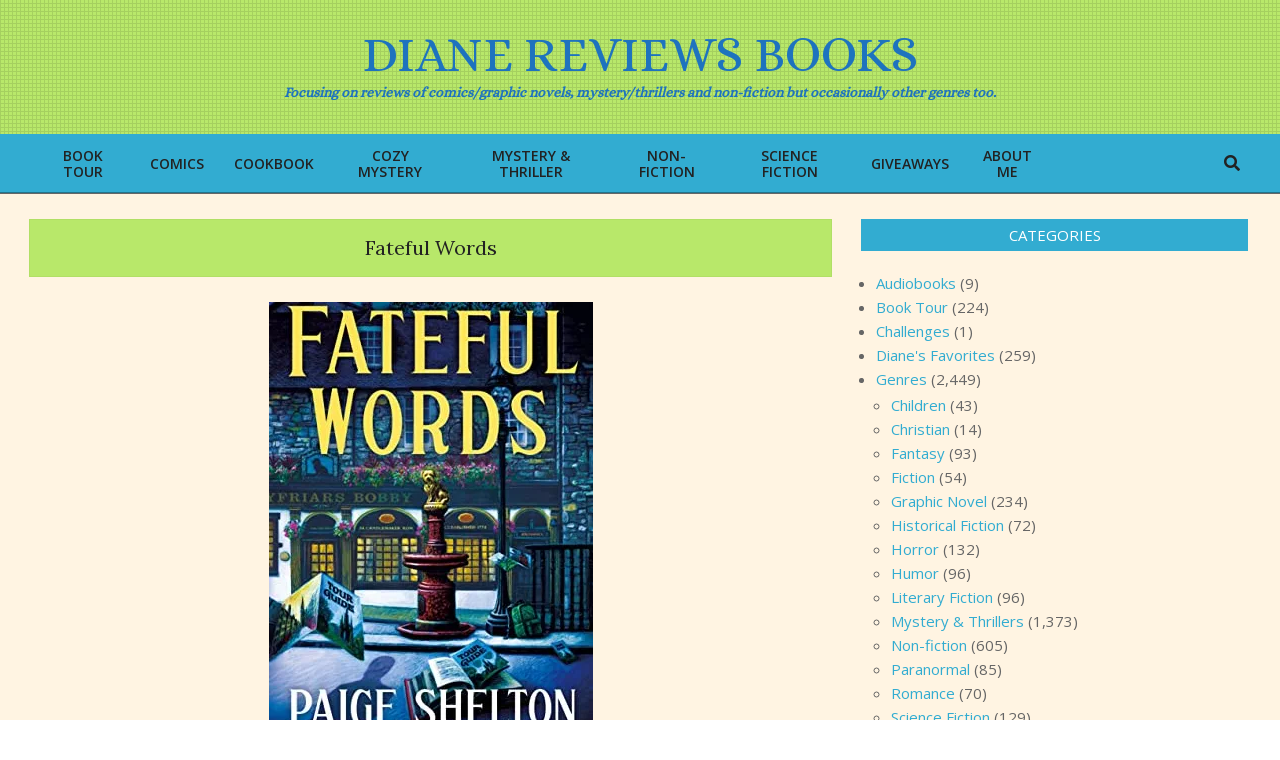

--- FILE ---
content_type: text/html; charset=UTF-8
request_url: https://dianereviewsbooks.com/fateful-words
body_size: 24883
content:
<!DOCTYPE html>
<html lang="en-US">

<head>
<meta charset="UTF-8" />
<link href="https://dianereviewsbooks.com/wp-content/plugins/shariff-sharing/dep/shariff.complete.css" rel="stylesheet">
<meta name='robots' content='index, follow, max-image-preview:large, max-snippet:-1, max-video-preview:-1' />
<meta name="viewport" content="width=device-width, initial-scale=1" />
<meta name="generator" content="Unos Premium 2.11.2" />

	<!-- This site is optimized with the Yoast SEO plugin v26.8 - https://yoast.com/product/yoast-seo-wordpress/ -->
	<title>Fateful Words - Diane Reviews Books</title>
	<link rel="canonical" href="http://dianereviewsbooks.com/fateful-words" />
	<meta property="og:locale" content="en_US" />
	<meta property="og:type" content="article" />
	<meta property="og:title" content="Fateful Words - Diane Reviews Books" />
	<meta property="og:description" content="In Fateful Words, Delaney is a Kansas expat working in an Edinburgh bookstore when her boss mysteriously disappears right before hosting his annual tour of the area. Despite her ex-pat status, Delaney steps in as head of the small global tour group. The tour relates books including The Prime ofContinue Reading" />
	<meta property="og:url" content="http://dianereviewsbooks.com/fateful-words" />
	<meta property="og:site_name" content="Diane Reviews Books" />
	<meta property="article:publisher" content="http://www.facebook.com/DianeReviewsBooks" />
	<meta property="article:published_time" content="2023-04-06T16:00:36+00:00" />
	<meta property="og:image" content="https://i0.wp.com/dianereviewsbooks.com/wp-content/uploads/2023/03/Fateful-Words.jpg?fit=324%2C500" />
	<meta property="og:image:width" content="324" />
	<meta property="og:image:height" content="500" />
	<meta property="og:image:type" content="image/jpeg" />
	<meta name="author" content="diane92345" />
	<meta name="twitter:card" content="summary_large_image" />
	<meta name="twitter:creator" content="@dianereviewsbks" />
	<meta name="twitter:site" content="@dianereviewsbks" />
	<meta name="twitter:label1" content="Written by" />
	<meta name="twitter:data1" content="diane92345" />
	<meta name="twitter:label2" content="Est. reading time" />
	<meta name="twitter:data2" content="1 minute" />
	<script type="application/ld+json" class="yoast-schema-graph">{"@context":"https://schema.org","@graph":[{"@type":"Article","@id":"http://dianereviewsbooks.com/fateful-words#article","isPartOf":{"@id":"http://dianereviewsbooks.com/fateful-words"},"author":{"name":"diane92345","@id":"https://dianereviewsbooks.com/#/schema/person/2b78ac697219746ff6b96409c8d0df49"},"headline":"Fateful Words","datePublished":"2023-04-06T16:00:36+00:00","mainEntityOfPage":{"@id":"http://dianereviewsbooks.com/fateful-words"},"wordCount":193,"commentCount":0,"publisher":{"@id":"https://dianereviewsbooks.com/#organization"},"image":{"@id":"http://dianereviewsbooks.com/fateful-words#primaryimage"},"thumbnailUrl":"https://i0.wp.com/dianereviewsbooks.com/wp-content/uploads/2023/03/Fateful-Words.jpg?fit=324%2C500&ssl=1","keywords":["Apr 4 2023","cozy mystery"],"articleSection":["Mystery &amp; Thrillers","New Books"],"inLanguage":"en-US","potentialAction":[{"@type":"CommentAction","name":"Comment","target":["http://dianereviewsbooks.com/fateful-words#respond"]}]},{"@type":"WebPage","@id":"http://dianereviewsbooks.com/fateful-words","url":"http://dianereviewsbooks.com/fateful-words","name":"Fateful Words - Diane Reviews Books","isPartOf":{"@id":"https://dianereviewsbooks.com/#website"},"primaryImageOfPage":{"@id":"http://dianereviewsbooks.com/fateful-words#primaryimage"},"image":{"@id":"http://dianereviewsbooks.com/fateful-words#primaryimage"},"thumbnailUrl":"https://i0.wp.com/dianereviewsbooks.com/wp-content/uploads/2023/03/Fateful-Words.jpg?fit=324%2C500&ssl=1","datePublished":"2023-04-06T16:00:36+00:00","breadcrumb":{"@id":"http://dianereviewsbooks.com/fateful-words#breadcrumb"},"inLanguage":"en-US","potentialAction":[{"@type":"ReadAction","target":["http://dianereviewsbooks.com/fateful-words"]}]},{"@type":"ImageObject","inLanguage":"en-US","@id":"http://dianereviewsbooks.com/fateful-words#primaryimage","url":"https://i0.wp.com/dianereviewsbooks.com/wp-content/uploads/2023/03/Fateful-Words.jpg?fit=324%2C500&ssl=1","contentUrl":"https://i0.wp.com/dianereviewsbooks.com/wp-content/uploads/2023/03/Fateful-Words.jpg?fit=324%2C500&ssl=1","width":324,"height":500,"caption":"Fateful Words"},{"@type":"BreadcrumbList","@id":"http://dianereviewsbooks.com/fateful-words#breadcrumb","itemListElement":[{"@type":"ListItem","position":1,"name":"Home","item":"https://dianereviewsbooks.com/"},{"@type":"ListItem","position":2,"name":"Fateful Words"}]},{"@type":"WebSite","@id":"https://dianereviewsbooks.com/#website","url":"https://dianereviewsbooks.com/","name":"Diane Reviews Books","description":"Focusing on reviews of comics/graphic novels, mystery/thrillers and non-fiction but occasionally other genres too.","publisher":{"@id":"https://dianereviewsbooks.com/#organization"},"potentialAction":[{"@type":"SearchAction","target":{"@type":"EntryPoint","urlTemplate":"https://dianereviewsbooks.com/?s={search_term_string}"},"query-input":{"@type":"PropertyValueSpecification","valueRequired":true,"valueName":"search_term_string"}}],"inLanguage":"en-US"},{"@type":"Organization","@id":"https://dianereviewsbooks.com/#organization","name":"Diane Reviews Books","url":"https://dianereviewsbooks.com/","logo":{"@type":"ImageObject","inLanguage":"en-US","@id":"https://dianereviewsbooks.com/#/schema/logo/image/","url":"https://i0.wp.com/dianereviewsbooks.com/wp-content/uploads/2017/08/books-logo.png?fit=1250%2C948&ssl=1","contentUrl":"https://i0.wp.com/dianereviewsbooks.com/wp-content/uploads/2017/08/books-logo.png?fit=1250%2C948&ssl=1","width":1250,"height":948,"caption":"Diane Reviews Books"},"image":{"@id":"https://dianereviewsbooks.com/#/schema/logo/image/"},"sameAs":["http://www.facebook.com/DianeReviewsBooks","https://x.com/dianereviewsbks"]},{"@type":"Person","@id":"https://dianereviewsbooks.com/#/schema/person/2b78ac697219746ff6b96409c8d0df49","name":"diane92345","image":{"@type":"ImageObject","inLanguage":"en-US","@id":"https://dianereviewsbooks.com/#/schema/person/image/","url":"https://secure.gravatar.com/avatar/ecf33295e498f7ff9b6247782f8385cae9c11faf8a9d3ad10020ca5695849a99?s=96&d=mm&r=pg","contentUrl":"https://secure.gravatar.com/avatar/ecf33295e498f7ff9b6247782f8385cae9c11faf8a9d3ad10020ca5695849a99?s=96&d=mm&r=pg","caption":"diane92345"}},{"@context":"https://schema.org/","@type":"Book","name":"Fateful Words","description":"","image":{"@type":"ImageObject","url":"https://dianereviewsbooks.com/wp-content/uploads/2023/03/Fateful-Words.jpg","width":324,"height":500},"Review":{"@type":"Review","name":"Fateful Words","reviewBody":"","author":{"@type":"Person","name":"diane92345"},"datePublished":"2023-04-06T09:00:36-07:00","dateModified":"2023-03-30T13:20:12-07:00","reviewRating":{"@type":"Rating","ratingValue":"4","bestRating":5,"worstRating":1},"publisher":{"@type":"Organization","name":"Diane Reviews Books","logo":{"@type":"ImageObject","url":"","width":0,"height":0}}},"aggregateRating":{"@type":"AggregateRating","ratingValue":"4","ratingCount":1,"bestRating":5,"worstRating":1},"bookEdition":"","bookFormat":"","isbn":"","numberOfPages":""}]}</script>
	<!-- / Yoast SEO plugin. -->


<link rel='dns-prefetch' href='//stats.wp.com' />
<link rel='dns-prefetch' href='//fonts.googleapis.com' />
<link rel='dns-prefetch' href='//widgets.wp.com' />
<link rel='dns-prefetch' href='//s0.wp.com' />
<link rel='dns-prefetch' href='//0.gravatar.com' />
<link rel='dns-prefetch' href='//1.gravatar.com' />
<link rel='dns-prefetch' href='//2.gravatar.com' />
<link rel='dns-prefetch' href='//www.googletagmanager.com' />
<link rel='preconnect' href='//i0.wp.com' />
<link rel='preconnect' href='//c0.wp.com' />
<link rel="alternate" type="application/rss+xml" title="Diane Reviews Books &raquo; Feed" href="https://dianereviewsbooks.com/feed" />
<link rel="alternate" type="application/rss+xml" title="Diane Reviews Books &raquo; Comments Feed" href="https://dianereviewsbooks.com/comments/feed" />
<link rel="alternate" type="application/rss+xml" title="Diane Reviews Books &raquo; Fateful Words Comments Feed" href="https://dianereviewsbooks.com/fateful-words/feed" />
<link rel="pingback" href="https://dianereviewsbooks.com/xmlrpc.php" />
<link rel="alternate" title="oEmbed (JSON)" type="application/json+oembed" href="https://dianereviewsbooks.com/wp-json/oembed/1.0/embed?url=https%3A%2F%2Fdianereviewsbooks.com%2Ffateful-words" />
<link rel="alternate" title="oEmbed (XML)" type="text/xml+oembed" href="https://dianereviewsbooks.com/wp-json/oembed/1.0/embed?url=https%3A%2F%2Fdianereviewsbooks.com%2Ffateful-words&#038;format=xml" />
<link rel="preload" href="https://dianereviewsbooks.com/wp-content/themes/unos-premium/library/fonticons/webfonts/fa-solid-900.woff2" as="font" crossorigin="anonymous">
<link rel="preload" href="https://dianereviewsbooks.com/wp-content/themes/unos-premium/library/fonticons/webfonts/fa-regular-400.woff2" as="font" crossorigin="anonymous">
<link rel="preload" href="https://dianereviewsbooks.com/wp-content/themes/unos-premium/library/fonticons/webfonts/fa-brands-400.woff2" as="font" crossorigin="anonymous">
		<!-- This site uses the Google Analytics by MonsterInsights plugin v9.11.1 - Using Analytics tracking - https://www.monsterinsights.com/ -->
							<script src="//www.googletagmanager.com/gtag/js?id=G-75KT29ERBY"  data-cfasync="false" data-wpfc-render="false" async></script>
			<script data-cfasync="false" data-wpfc-render="false">
				var mi_version = '9.11.1';
				var mi_track_user = true;
				var mi_no_track_reason = '';
								var MonsterInsightsDefaultLocations = {"page_location":"https:\/\/dianereviewsbooks.com\/fateful-words\/"};
								if ( typeof MonsterInsightsPrivacyGuardFilter === 'function' ) {
					var MonsterInsightsLocations = (typeof MonsterInsightsExcludeQuery === 'object') ? MonsterInsightsPrivacyGuardFilter( MonsterInsightsExcludeQuery ) : MonsterInsightsPrivacyGuardFilter( MonsterInsightsDefaultLocations );
				} else {
					var MonsterInsightsLocations = (typeof MonsterInsightsExcludeQuery === 'object') ? MonsterInsightsExcludeQuery : MonsterInsightsDefaultLocations;
				}

								var disableStrs = [
										'ga-disable-G-75KT29ERBY',
									];

				/* Function to detect opted out users */
				function __gtagTrackerIsOptedOut() {
					for (var index = 0; index < disableStrs.length; index++) {
						if (document.cookie.indexOf(disableStrs[index] + '=true') > -1) {
							return true;
						}
					}

					return false;
				}

				/* Disable tracking if the opt-out cookie exists. */
				if (__gtagTrackerIsOptedOut()) {
					for (var index = 0; index < disableStrs.length; index++) {
						window[disableStrs[index]] = true;
					}
				}

				/* Opt-out function */
				function __gtagTrackerOptout() {
					for (var index = 0; index < disableStrs.length; index++) {
						document.cookie = disableStrs[index] + '=true; expires=Thu, 31 Dec 2099 23:59:59 UTC; path=/';
						window[disableStrs[index]] = true;
					}
				}

				if ('undefined' === typeof gaOptout) {
					function gaOptout() {
						__gtagTrackerOptout();
					}
				}
								window.dataLayer = window.dataLayer || [];

				window.MonsterInsightsDualTracker = {
					helpers: {},
					trackers: {},
				};
				if (mi_track_user) {
					function __gtagDataLayer() {
						dataLayer.push(arguments);
					}

					function __gtagTracker(type, name, parameters) {
						if (!parameters) {
							parameters = {};
						}

						if (parameters.send_to) {
							__gtagDataLayer.apply(null, arguments);
							return;
						}

						if (type === 'event') {
														parameters.send_to = monsterinsights_frontend.v4_id;
							var hookName = name;
							if (typeof parameters['event_category'] !== 'undefined') {
								hookName = parameters['event_category'] + ':' + name;
							}

							if (typeof MonsterInsightsDualTracker.trackers[hookName] !== 'undefined') {
								MonsterInsightsDualTracker.trackers[hookName](parameters);
							} else {
								__gtagDataLayer('event', name, parameters);
							}
							
						} else {
							__gtagDataLayer.apply(null, arguments);
						}
					}

					__gtagTracker('js', new Date());
					__gtagTracker('set', {
						'developer_id.dZGIzZG': true,
											});
					if ( MonsterInsightsLocations.page_location ) {
						__gtagTracker('set', MonsterInsightsLocations);
					}
										__gtagTracker('config', 'G-75KT29ERBY', {"forceSSL":"true"} );
										window.gtag = __gtagTracker;										(function () {
						/* https://developers.google.com/analytics/devguides/collection/analyticsjs/ */
						/* ga and __gaTracker compatibility shim. */
						var noopfn = function () {
							return null;
						};
						var newtracker = function () {
							return new Tracker();
						};
						var Tracker = function () {
							return null;
						};
						var p = Tracker.prototype;
						p.get = noopfn;
						p.set = noopfn;
						p.send = function () {
							var args = Array.prototype.slice.call(arguments);
							args.unshift('send');
							__gaTracker.apply(null, args);
						};
						var __gaTracker = function () {
							var len = arguments.length;
							if (len === 0) {
								return;
							}
							var f = arguments[len - 1];
							if (typeof f !== 'object' || f === null || typeof f.hitCallback !== 'function') {
								if ('send' === arguments[0]) {
									var hitConverted, hitObject = false, action;
									if ('event' === arguments[1]) {
										if ('undefined' !== typeof arguments[3]) {
											hitObject = {
												'eventAction': arguments[3],
												'eventCategory': arguments[2],
												'eventLabel': arguments[4],
												'value': arguments[5] ? arguments[5] : 1,
											}
										}
									}
									if ('pageview' === arguments[1]) {
										if ('undefined' !== typeof arguments[2]) {
											hitObject = {
												'eventAction': 'page_view',
												'page_path': arguments[2],
											}
										}
									}
									if (typeof arguments[2] === 'object') {
										hitObject = arguments[2];
									}
									if (typeof arguments[5] === 'object') {
										Object.assign(hitObject, arguments[5]);
									}
									if ('undefined' !== typeof arguments[1].hitType) {
										hitObject = arguments[1];
										if ('pageview' === hitObject.hitType) {
											hitObject.eventAction = 'page_view';
										}
									}
									if (hitObject) {
										action = 'timing' === arguments[1].hitType ? 'timing_complete' : hitObject.eventAction;
										hitConverted = mapArgs(hitObject);
										__gtagTracker('event', action, hitConverted);
									}
								}
								return;
							}

							function mapArgs(args) {
								var arg, hit = {};
								var gaMap = {
									'eventCategory': 'event_category',
									'eventAction': 'event_action',
									'eventLabel': 'event_label',
									'eventValue': 'event_value',
									'nonInteraction': 'non_interaction',
									'timingCategory': 'event_category',
									'timingVar': 'name',
									'timingValue': 'value',
									'timingLabel': 'event_label',
									'page': 'page_path',
									'location': 'page_location',
									'title': 'page_title',
									'referrer' : 'page_referrer',
								};
								for (arg in args) {
																		if (!(!args.hasOwnProperty(arg) || !gaMap.hasOwnProperty(arg))) {
										hit[gaMap[arg]] = args[arg];
									} else {
										hit[arg] = args[arg];
									}
								}
								return hit;
							}

							try {
								f.hitCallback();
							} catch (ex) {
							}
						};
						__gaTracker.create = newtracker;
						__gaTracker.getByName = newtracker;
						__gaTracker.getAll = function () {
							return [];
						};
						__gaTracker.remove = noopfn;
						__gaTracker.loaded = true;
						window['__gaTracker'] = __gaTracker;
					})();
									} else {
										console.log("");
					(function () {
						function __gtagTracker() {
							return null;
						}

						window['__gtagTracker'] = __gtagTracker;
						window['gtag'] = __gtagTracker;
					})();
									}
			</script>
							<!-- / Google Analytics by MonsterInsights -->
		<style id='wp-img-auto-sizes-contain-inline-css'>
img:is([sizes=auto i],[sizes^="auto," i]){contain-intrinsic-size:3000px 1500px}
/*# sourceURL=wp-img-auto-sizes-contain-inline-css */
</style>
<link rel='stylesheet' id='jetpack_related-posts-css' href='https://c0.wp.com/p/jetpack/15.4/modules/related-posts/related-posts.css' media='all' />
<style id='wp-emoji-styles-inline-css'>

	img.wp-smiley, img.emoji {
		display: inline !important;
		border: none !important;
		box-shadow: none !important;
		height: 1em !important;
		width: 1em !important;
		margin: 0 0.07em !important;
		vertical-align: -0.1em !important;
		background: none !important;
		padding: 0 !important;
	}
/*# sourceURL=wp-emoji-styles-inline-css */
</style>
<style id='wp-block-library-inline-css'>
:root{--wp-block-synced-color:#7a00df;--wp-block-synced-color--rgb:122,0,223;--wp-bound-block-color:var(--wp-block-synced-color);--wp-editor-canvas-background:#ddd;--wp-admin-theme-color:#007cba;--wp-admin-theme-color--rgb:0,124,186;--wp-admin-theme-color-darker-10:#006ba1;--wp-admin-theme-color-darker-10--rgb:0,107,160.5;--wp-admin-theme-color-darker-20:#005a87;--wp-admin-theme-color-darker-20--rgb:0,90,135;--wp-admin-border-width-focus:2px}@media (min-resolution:192dpi){:root{--wp-admin-border-width-focus:1.5px}}.wp-element-button{cursor:pointer}:root .has-very-light-gray-background-color{background-color:#eee}:root .has-very-dark-gray-background-color{background-color:#313131}:root .has-very-light-gray-color{color:#eee}:root .has-very-dark-gray-color{color:#313131}:root .has-vivid-green-cyan-to-vivid-cyan-blue-gradient-background{background:linear-gradient(135deg,#00d084,#0693e3)}:root .has-purple-crush-gradient-background{background:linear-gradient(135deg,#34e2e4,#4721fb 50%,#ab1dfe)}:root .has-hazy-dawn-gradient-background{background:linear-gradient(135deg,#faaca8,#dad0ec)}:root .has-subdued-olive-gradient-background{background:linear-gradient(135deg,#fafae1,#67a671)}:root .has-atomic-cream-gradient-background{background:linear-gradient(135deg,#fdd79a,#004a59)}:root .has-nightshade-gradient-background{background:linear-gradient(135deg,#330968,#31cdcf)}:root .has-midnight-gradient-background{background:linear-gradient(135deg,#020381,#2874fc)}:root{--wp--preset--font-size--normal:16px;--wp--preset--font-size--huge:42px}.has-regular-font-size{font-size:1em}.has-larger-font-size{font-size:2.625em}.has-normal-font-size{font-size:var(--wp--preset--font-size--normal)}.has-huge-font-size{font-size:var(--wp--preset--font-size--huge)}.has-text-align-center{text-align:center}.has-text-align-left{text-align:left}.has-text-align-right{text-align:right}.has-fit-text{white-space:nowrap!important}#end-resizable-editor-section{display:none}.aligncenter{clear:both}.items-justified-left{justify-content:flex-start}.items-justified-center{justify-content:center}.items-justified-right{justify-content:flex-end}.items-justified-space-between{justify-content:space-between}.screen-reader-text{border:0;clip-path:inset(50%);height:1px;margin:-1px;overflow:hidden;padding:0;position:absolute;width:1px;word-wrap:normal!important}.screen-reader-text:focus{background-color:#ddd;clip-path:none;color:#444;display:block;font-size:1em;height:auto;left:5px;line-height:normal;padding:15px 23px 14px;text-decoration:none;top:5px;width:auto;z-index:100000}html :where(.has-border-color){border-style:solid}html :where([style*=border-top-color]){border-top-style:solid}html :where([style*=border-right-color]){border-right-style:solid}html :where([style*=border-bottom-color]){border-bottom-style:solid}html :where([style*=border-left-color]){border-left-style:solid}html :where([style*=border-width]){border-style:solid}html :where([style*=border-top-width]){border-top-style:solid}html :where([style*=border-right-width]){border-right-style:solid}html :where([style*=border-bottom-width]){border-bottom-style:solid}html :where([style*=border-left-width]){border-left-style:solid}html :where(img[class*=wp-image-]){height:auto;max-width:100%}:where(figure){margin:0 0 1em}html :where(.is-position-sticky){--wp-admin--admin-bar--position-offset:var(--wp-admin--admin-bar--height,0px)}@media screen and (max-width:600px){html :where(.is-position-sticky){--wp-admin--admin-bar--position-offset:0px}}

/*# sourceURL=wp-block-library-inline-css */
</style><style id='global-styles-inline-css'>
:root{--wp--preset--aspect-ratio--square: 1;--wp--preset--aspect-ratio--4-3: 4/3;--wp--preset--aspect-ratio--3-4: 3/4;--wp--preset--aspect-ratio--3-2: 3/2;--wp--preset--aspect-ratio--2-3: 2/3;--wp--preset--aspect-ratio--16-9: 16/9;--wp--preset--aspect-ratio--9-16: 9/16;--wp--preset--color--black: #000000;--wp--preset--color--cyan-bluish-gray: #abb8c3;--wp--preset--color--white: #ffffff;--wp--preset--color--pale-pink: #f78da7;--wp--preset--color--vivid-red: #cf2e2e;--wp--preset--color--luminous-vivid-orange: #ff6900;--wp--preset--color--luminous-vivid-amber: #fcb900;--wp--preset--color--light-green-cyan: #7bdcb5;--wp--preset--color--vivid-green-cyan: #00d084;--wp--preset--color--pale-cyan-blue: #8ed1fc;--wp--preset--color--vivid-cyan-blue: #0693e3;--wp--preset--color--vivid-purple: #9b51e0;--wp--preset--color--accent: #32acd1;--wp--preset--color--accent-font: #ffffff;--wp--preset--gradient--vivid-cyan-blue-to-vivid-purple: linear-gradient(135deg,rgb(6,147,227) 0%,rgb(155,81,224) 100%);--wp--preset--gradient--light-green-cyan-to-vivid-green-cyan: linear-gradient(135deg,rgb(122,220,180) 0%,rgb(0,208,130) 100%);--wp--preset--gradient--luminous-vivid-amber-to-luminous-vivid-orange: linear-gradient(135deg,rgb(252,185,0) 0%,rgb(255,105,0) 100%);--wp--preset--gradient--luminous-vivid-orange-to-vivid-red: linear-gradient(135deg,rgb(255,105,0) 0%,rgb(207,46,46) 100%);--wp--preset--gradient--very-light-gray-to-cyan-bluish-gray: linear-gradient(135deg,rgb(238,238,238) 0%,rgb(169,184,195) 100%);--wp--preset--gradient--cool-to-warm-spectrum: linear-gradient(135deg,rgb(74,234,220) 0%,rgb(151,120,209) 20%,rgb(207,42,186) 40%,rgb(238,44,130) 60%,rgb(251,105,98) 80%,rgb(254,248,76) 100%);--wp--preset--gradient--blush-light-purple: linear-gradient(135deg,rgb(255,206,236) 0%,rgb(152,150,240) 100%);--wp--preset--gradient--blush-bordeaux: linear-gradient(135deg,rgb(254,205,165) 0%,rgb(254,45,45) 50%,rgb(107,0,62) 100%);--wp--preset--gradient--luminous-dusk: linear-gradient(135deg,rgb(255,203,112) 0%,rgb(199,81,192) 50%,rgb(65,88,208) 100%);--wp--preset--gradient--pale-ocean: linear-gradient(135deg,rgb(255,245,203) 0%,rgb(182,227,212) 50%,rgb(51,167,181) 100%);--wp--preset--gradient--electric-grass: linear-gradient(135deg,rgb(202,248,128) 0%,rgb(113,206,126) 100%);--wp--preset--gradient--midnight: linear-gradient(135deg,rgb(2,3,129) 0%,rgb(40,116,252) 100%);--wp--preset--font-size--small: 13px;--wp--preset--font-size--medium: 20px;--wp--preset--font-size--large: 36px;--wp--preset--font-size--x-large: 42px;--wp--preset--spacing--20: 0.44rem;--wp--preset--spacing--30: 0.67rem;--wp--preset--spacing--40: 1rem;--wp--preset--spacing--50: 1.5rem;--wp--preset--spacing--60: 2.25rem;--wp--preset--spacing--70: 3.38rem;--wp--preset--spacing--80: 5.06rem;--wp--preset--shadow--natural: 6px 6px 9px rgba(0, 0, 0, 0.2);--wp--preset--shadow--deep: 12px 12px 50px rgba(0, 0, 0, 0.4);--wp--preset--shadow--sharp: 6px 6px 0px rgba(0, 0, 0, 0.2);--wp--preset--shadow--outlined: 6px 6px 0px -3px rgb(255, 255, 255), 6px 6px rgb(0, 0, 0);--wp--preset--shadow--crisp: 6px 6px 0px rgb(0, 0, 0);}:where(.is-layout-flex){gap: 0.5em;}:where(.is-layout-grid){gap: 0.5em;}body .is-layout-flex{display: flex;}.is-layout-flex{flex-wrap: wrap;align-items: center;}.is-layout-flex > :is(*, div){margin: 0;}body .is-layout-grid{display: grid;}.is-layout-grid > :is(*, div){margin: 0;}:where(.wp-block-columns.is-layout-flex){gap: 2em;}:where(.wp-block-columns.is-layout-grid){gap: 2em;}:where(.wp-block-post-template.is-layout-flex){gap: 1.25em;}:where(.wp-block-post-template.is-layout-grid){gap: 1.25em;}.has-black-color{color: var(--wp--preset--color--black) !important;}.has-cyan-bluish-gray-color{color: var(--wp--preset--color--cyan-bluish-gray) !important;}.has-white-color{color: var(--wp--preset--color--white) !important;}.has-pale-pink-color{color: var(--wp--preset--color--pale-pink) !important;}.has-vivid-red-color{color: var(--wp--preset--color--vivid-red) !important;}.has-luminous-vivid-orange-color{color: var(--wp--preset--color--luminous-vivid-orange) !important;}.has-luminous-vivid-amber-color{color: var(--wp--preset--color--luminous-vivid-amber) !important;}.has-light-green-cyan-color{color: var(--wp--preset--color--light-green-cyan) !important;}.has-vivid-green-cyan-color{color: var(--wp--preset--color--vivid-green-cyan) !important;}.has-pale-cyan-blue-color{color: var(--wp--preset--color--pale-cyan-blue) !important;}.has-vivid-cyan-blue-color{color: var(--wp--preset--color--vivid-cyan-blue) !important;}.has-vivid-purple-color{color: var(--wp--preset--color--vivid-purple) !important;}.has-black-background-color{background-color: var(--wp--preset--color--black) !important;}.has-cyan-bluish-gray-background-color{background-color: var(--wp--preset--color--cyan-bluish-gray) !important;}.has-white-background-color{background-color: var(--wp--preset--color--white) !important;}.has-pale-pink-background-color{background-color: var(--wp--preset--color--pale-pink) !important;}.has-vivid-red-background-color{background-color: var(--wp--preset--color--vivid-red) !important;}.has-luminous-vivid-orange-background-color{background-color: var(--wp--preset--color--luminous-vivid-orange) !important;}.has-luminous-vivid-amber-background-color{background-color: var(--wp--preset--color--luminous-vivid-amber) !important;}.has-light-green-cyan-background-color{background-color: var(--wp--preset--color--light-green-cyan) !important;}.has-vivid-green-cyan-background-color{background-color: var(--wp--preset--color--vivid-green-cyan) !important;}.has-pale-cyan-blue-background-color{background-color: var(--wp--preset--color--pale-cyan-blue) !important;}.has-vivid-cyan-blue-background-color{background-color: var(--wp--preset--color--vivid-cyan-blue) !important;}.has-vivid-purple-background-color{background-color: var(--wp--preset--color--vivid-purple) !important;}.has-black-border-color{border-color: var(--wp--preset--color--black) !important;}.has-cyan-bluish-gray-border-color{border-color: var(--wp--preset--color--cyan-bluish-gray) !important;}.has-white-border-color{border-color: var(--wp--preset--color--white) !important;}.has-pale-pink-border-color{border-color: var(--wp--preset--color--pale-pink) !important;}.has-vivid-red-border-color{border-color: var(--wp--preset--color--vivid-red) !important;}.has-luminous-vivid-orange-border-color{border-color: var(--wp--preset--color--luminous-vivid-orange) !important;}.has-luminous-vivid-amber-border-color{border-color: var(--wp--preset--color--luminous-vivid-amber) !important;}.has-light-green-cyan-border-color{border-color: var(--wp--preset--color--light-green-cyan) !important;}.has-vivid-green-cyan-border-color{border-color: var(--wp--preset--color--vivid-green-cyan) !important;}.has-pale-cyan-blue-border-color{border-color: var(--wp--preset--color--pale-cyan-blue) !important;}.has-vivid-cyan-blue-border-color{border-color: var(--wp--preset--color--vivid-cyan-blue) !important;}.has-vivid-purple-border-color{border-color: var(--wp--preset--color--vivid-purple) !important;}.has-vivid-cyan-blue-to-vivid-purple-gradient-background{background: var(--wp--preset--gradient--vivid-cyan-blue-to-vivid-purple) !important;}.has-light-green-cyan-to-vivid-green-cyan-gradient-background{background: var(--wp--preset--gradient--light-green-cyan-to-vivid-green-cyan) !important;}.has-luminous-vivid-amber-to-luminous-vivid-orange-gradient-background{background: var(--wp--preset--gradient--luminous-vivid-amber-to-luminous-vivid-orange) !important;}.has-luminous-vivid-orange-to-vivid-red-gradient-background{background: var(--wp--preset--gradient--luminous-vivid-orange-to-vivid-red) !important;}.has-very-light-gray-to-cyan-bluish-gray-gradient-background{background: var(--wp--preset--gradient--very-light-gray-to-cyan-bluish-gray) !important;}.has-cool-to-warm-spectrum-gradient-background{background: var(--wp--preset--gradient--cool-to-warm-spectrum) !important;}.has-blush-light-purple-gradient-background{background: var(--wp--preset--gradient--blush-light-purple) !important;}.has-blush-bordeaux-gradient-background{background: var(--wp--preset--gradient--blush-bordeaux) !important;}.has-luminous-dusk-gradient-background{background: var(--wp--preset--gradient--luminous-dusk) !important;}.has-pale-ocean-gradient-background{background: var(--wp--preset--gradient--pale-ocean) !important;}.has-electric-grass-gradient-background{background: var(--wp--preset--gradient--electric-grass) !important;}.has-midnight-gradient-background{background: var(--wp--preset--gradient--midnight) !important;}.has-small-font-size{font-size: var(--wp--preset--font-size--small) !important;}.has-medium-font-size{font-size: var(--wp--preset--font-size--medium) !important;}.has-large-font-size{font-size: var(--wp--preset--font-size--large) !important;}.has-x-large-font-size{font-size: var(--wp--preset--font-size--x-large) !important;}
/*# sourceURL=global-styles-inline-css */
</style>

<style id='classic-theme-styles-inline-css'>
/*! This file is auto-generated */
.wp-block-button__link{color:#fff;background-color:#32373c;border-radius:9999px;box-shadow:none;text-decoration:none;padding:calc(.667em + 2px) calc(1.333em + 2px);font-size:1.125em}.wp-block-file__button{background:#32373c;color:#fff;text-decoration:none}
/*# sourceURL=/wp-includes/css/classic-themes.min.css */
</style>
<link rel='stylesheet' id='lightSlider-css' href='https://dianereviewsbooks.com/wp-content/plugins/hootkit/assets/lightSlider.min.css?ver=1.1.2' media='' />
<link rel='stylesheet' id='font-awesome-css' href='https://dianereviewsbooks.com/wp-content/themes/unos-premium/library/fonticons/font-awesome.css?ver=5.15.4' media='all' />
<link rel='stylesheet' id='jetpack_likes-css' href='https://c0.wp.com/p/jetpack/15.4/modules/likes/style.css' media='all' />
<link crossorigin="anonymous" rel='stylesheet' id='unos-googlefont-css' href='https://fonts.googleapis.com/css2?family=Alice:ital,wght@0,300;0,400;0,500;0,600;0,700;0,800;1,400;1,700&#038;family=Open%20Sans:ital,wght@0,300;0,400;0,500;0,600;0,700;0,800;1,400;1,700&#038;family=Lora:ital,wght@0,300;0,400;0,500;0,600;0,700;0,800;1,400;1,700&#038;display=swap' media='all' />
<link rel='stylesheet' id='lightGallery-css' href='https://dianereviewsbooks.com/wp-content/themes/unos-premium/premium/css/lightGallery.css?ver=1.1.4' media='all' />
<link rel='stylesheet' id='jetpack-subscriptions-css' href='https://c0.wp.com/p/jetpack/15.4/_inc/build/subscriptions/subscriptions.min.css' media='all' />
<link rel='stylesheet' id='hoot-style-css' href='https://dianereviewsbooks.com/wp-content/themes/unos-premium/style.css?ver=2.11.2' media='all' />
<link rel='stylesheet' id='unos-hootkit-css' href='https://dianereviewsbooks.com/wp-content/themes/unos-premium/hootkit/hootkit.css?ver=2.11.2' media='all' />
<link rel='stylesheet' id='hoot-wpblocks-css' href='https://dianereviewsbooks.com/wp-content/themes/unos-premium/include/blocks/wpblocks.css?ver=2.11.2' media='all' />
<link rel='stylesheet' id='hoot-child-style-css' href='https://dianereviewsbooks.com/wp-content/themes/unos-magazine-vu-premium/style.css?ver=1.0.18' media='all' />
<link rel='stylesheet' id='unos-child-hootkit-css' href='https://dianereviewsbooks.com/wp-content/themes/unos-magazine-vu-premium/hootkit/hootkit.css?ver=1.0.18' media='all' />
<style id='unos-child-hootkit-inline-css'>
a {  color: #32acd1; }  a:hover {  color: #1e73be; }  .accent-typo {  background: #32acd1;  color: #ffffff; }  .invert-accent-typo {  background: #ffffff;  color: #32acd1; }  .invert-typo {  color: #fff4e2;  background: #666666; }  .enforce-typo {  background: #fff4e2;  color: #666666; }  body.wordpress input[type="submit"], body.wordpress #submit, body.wordpress .button {  border-color: #32acd1;  background: #32acd1;  color: #ffffff; }  body.wordpress input[type="submit"]:hover, body.wordpress #submit:hover, body.wordpress .button:hover, body.wordpress input[type="submit"]:focus, body.wordpress #submit:focus, body.wordpress .button:focus {  color: #32acd1;  background: #ffffff; }  #main.main,.below-header {  background: #fff4e2; }  #topbar {  background: #32acd1;  color: #1e73be; }  .header-aside-search.js-search .searchform i.fa-search {  color: #32acd1; }  #site-logo.logo-border {  border-color: #32acd1; }  .site-logo-with-icon #site-title i {  font-size: 50px; }  .site-logo-mixed-image img {  max-width: 200px; }  .site-title-line em {  color: #32acd1; }  .site-title-line mark {  background: #32acd1;  color: #ffffff; }  .menu-tag {  border-color: #32acd1; }  .more-link, .more-link a {  color: #32acd1; }  .more-link:hover, .more-link:hover a {  color: #25819d; }  .sidebar .widget-title,.sub-footer .widget-title, .footer .widget-title {  background: #32acd1;  color: #ffffff;  border: solid 1px;  border-color: #32acd1; }  .sidebar .widget:hover .widget-title,.sub-footer .widget:hover .widget-title, .footer .widget:hover .widget-title {  background: #ffffff;  color: #32acd1; }  .main-content-grid,.widget,.frontpage-area {  margin-top: 35px; }  .widget,.frontpage-area {  margin-bottom: 35px; }  .frontpage-area.module-bg-highlight, .frontpage-area.module-bg-color, .frontpage-area.module-bg-image {  padding: 35px 0; }  .footer .widget {  margin: 20px 0; }  .js-search .searchform.expand .searchtext {  background: #fff4e2; }  #infinite-handle span,.lrm-form a.button, .lrm-form button, .lrm-form button[type=submit], .lrm-form #buddypress input[type=submit], .lrm-form input[type=submit],.widget_breadcrumb_navxt .breadcrumbs > .hoot-bcn-pretext {  background: #32acd1;  color: #ffffff; }  .woocommerce nav.woocommerce-pagination ul li a:focus, .woocommerce nav.woocommerce-pagination ul li a:hover {  color: #1e73be; }  .woocommerce div.product .woocommerce-tabs ul.tabs li:hover,.woocommerce div.product .woocommerce-tabs ul.tabs li.active {  background: #32acd1; }  .woocommerce div.product .woocommerce-tabs ul.tabs li:hover a, .woocommerce div.product .woocommerce-tabs ul.tabs li:hover a:hover,.woocommerce div.product .woocommerce-tabs ul.tabs li.active a {  color: #ffffff; }  .wc-block-components-button, .woocommerce #respond input#submit.alt, .woocommerce a.button.alt, .woocommerce button.button.alt, .woocommerce input.button.alt {  border-color: #32acd1;  background: #32acd1;  color: #ffffff; }  .wc-block-components-button:hover, .woocommerce #respond input#submit.alt:hover, .woocommerce a.button.alt:hover, .woocommerce button.button.alt:hover, .woocommerce input.button.alt:hover {  background: #ffffff;  color: #32acd1; }  .widget_breadcrumb_navxt .breadcrumbs > .hoot-bcn-pretext:after {  border-left-color: #32acd1; }  .menu-items > li.current-menu-item:not(.nohighlight):after, .menu-items > li.current-menu-ancestor:after, .menu-items > li:hover:after,.menu-hoottag {  border-color: #32acd1; }  .menu-items ul li.current-menu-item:not(.nohighlight), .menu-items ul li.current-menu-ancestor, .menu-items ul li:hover {  background: #ffffff; }  .menu-items ul li.current-menu-item:not(.nohighlight) > a, .menu-items ul li.current-menu-ancestor > a, .menu-items ul li:hover > a {  color: #32acd1; }  .main > .main-content-grid:first-child,.content-frontpage > .frontpage-area-boxed:first-child {  margin-top: 25px; }  .widget_newsletterwidget, .widget_newsletterwidgetminimal {  background: #32acd1;  color: #ffffff; }  body {  color: #666666;  font-size: 15px;  font-family: "Open Sans", sans-serif;  background-color: #ffffff; }  h1, h2, h3, h4, h5, h6, .title {  color: #222222;  font-size: 20px;  font-family: "Lora", serif;  font-style: normal;  text-transform: none;  font-weight: normal; }  h1 {  color: #222222;  font-size: 30px;  font-style: normal;  text-transform: none;  font-weight: normal; }  h2 {  color: #222222;  font-size: 26px;  font-style: normal;  text-transform: none;  font-weight: normal; }  h4 {  color: #222222;  font-size: 20px;  font-style: normal;  text-transform: none;  font-weight: normal; }  h5 {  color: #222222;  font-size: 18px;  font-style: normal;  text-transform: none;  font-weight: normal; }  h6 {  color: #222222;  font-size: 16px;  font-style: normal;  text-transform: none;  font-weight: normal; }  .titlefont {  font-family: "Lora", serif; }  blockquote {  color: #9f9f9f;  font-size: 16px; }  .enforce-body-font {  font-family: "Open Sans", sans-serif; }  #topbar.js-search .searchform.expand .searchtext {  background: #32acd1; }  #topbar.js-search .searchform.expand .searchtext,#topbar .js-search-placeholder {  color: #1e73be; }  #header,#header-primary .js-search .searchform.expand .searchtext {  background-color: #b8e86a;  background-image: url("https://dianereviewsbooks.com/wp-content/themes/unos-premium/images/patterns/6.png");  background-repeat: repeat; }  #header-primary .js-search .searchform.expand .searchtext,#header-primary .js-search-placeholder {  color: #333333; }  #site-title,#site-logo.accent-typo #site-title,#site-logo.invert-accent-typo #site-title {  color: #1e73be;  font-size: 50px;  font-family: "Alice", serif;  text-transform: uppercase;  font-style: normal;  font-weight: normal; }  #site-description,#site-logo.accent-typo #site-description,#site-logo.invert-accent-typo #site-description {  color: #1e73be;  font-size: 14px;  font-family: "Alice", serif;  font-weight: bold;  font-style: italic;  text-transform: none; }  .site-title-body-font {  font-family: "Open Sans", sans-serif; }  .site-title-heading-font {  font-family: "Lora", serif; }  #header-aside.header-aside-menu,#header-supplementary {  background: #32acd1; }  .menu-side-box.js-search .searchform.expand .searchtext {  background: #32acd1; }  .menu-side-box.js-search .searchform.expand .searchtext,.menu-side-box .js-search-placeholder {  color: #222222; }  .menu-items > li > a,.menu-toggle,.menu-side-box {  color: #222222;  font-size: 14px;  font-family: "Open Sans", sans-serif;  text-transform: uppercase;  font-weight: 600;  font-style: normal; }  .site-header .hoot-megamenu-icon {  color: #81d742; }  .menu-items ul a,.mobilemenu-fixed .menu-toggle {  color: #666666;  font-size: 13px;  font-style: normal;  text-transform: none;  font-weight: normal; }  .menu-items ul {  background: #fff4e2; }  .main > .loop-meta-wrap.pageheader-bg-stretch, .main > .loop-meta-wrap.pageheader-bg-both,.content .loop-meta-wrap.pageheader-bg-incontent, .content .loop-meta-wrap.pageheader-bg-both {  background: #b8e86a; }  .loop-title {  color: #222222;  font-size: 20px;  font-family: "Lora", serif;  font-style: normal;  text-transform: none;  font-weight: normal; }  .content .loop-title {  color: #222222;  font-size: 20px;  font-style: normal;  text-transform: none;  font-weight: normal; }  #comments-number {  color: #9f9f9f; }  .comment-by-author,.comment-meta-block, .comment-edit-link {  color: #9f9f9f; }  .entry-grid-content .entry-title {  color: #222222;  font-size: 20px;  font-style: normal;  text-transform: none;  font-weight: normal; }  .archive-big .entry-grid-content .entry-title,.mixedunit-big .entry-grid-content .entry-title {  font-size: 26px; }  .archive-mosaic .entry-title {  color: #222222;  font-size: 18px;  font-style: normal;  text-transform: none;  font-weight: normal; }  .entry-grid .more-link {  font-family: "Lora", serif; }  .main-content-grid .sidebar {  color: #666666;  font-size: 15px;  font-style: normal;  text-transform: none;  font-weight: normal; }  .main-content-grid .sidebar .widget-title {  font-size: 15px;  font-family: "Open Sans", sans-serif;  text-transform: uppercase;  font-style: normal;  font-weight: normal; }  .js-search .searchform.expand .searchtext,.js-search-placeholder {  color: #666666; }  .woocommerce-tabs h1, .woocommerce-tabs h2, .woocommerce-tabs h3, .woocommerce-tabs h4, .woocommerce-tabs h5, .woocommerce-tabs h6,.single-product .upsells.products > h2, .single-product .related.products > h2, .singular-page.woocommerce-cart .cross-sells > h2, .singular-page.woocommerce-cart .cart_totals > h2 {  color: #222222;  font-size: 20px;  font-style: normal;  text-transform: none;  font-weight: normal; }  .sub-footer {  background: #32acd1;  color: #666666;  font-size: 15px;  font-style: normal;  text-transform: none;  font-weight: normal; }  .footer {  background-color: #b8e86a;  background-image: url("https://dianereviewsbooks.com/wp-content/themes/unos-premium/images/patterns/6.png");  background-repeat: repeat;  color: #666666;  font-size: 15px;  font-style: normal;  text-transform: none;  font-weight: normal; }  .footer h1, .footer h2, .footer h3, .footer h4, .footer h5, .footer h6, .footer .title {  color: #444444; }  .sub-footer .widget-title, .footer .widget-title {  font-size: 15px;  font-family: "Open Sans", sans-serif;  text-transform: uppercase;  font-style: normal;  font-weight: normal; }  .post-footer {  color: #666666;  background: #b8e86a; }  .flycart-toggle, .flycart-panel {  background: #fff4e2;  color: #666666; }  .topbanner-content mark {  color: #32acd1; }  .lSSlideOuter ul.lSPager.lSpg > li:hover a, .lSSlideOuter ul.lSPager.lSpg > li.active a {  background-color: #32acd1; }  .lSSlideOuter ul.lSPager.lSpg > li a {  border-color: #32acd1; }  .lightSlider .wrap-light-on-dark .hootkitslide-head, .lightSlider .wrap-dark-on-light .hootkitslide-head {  background: #32acd1;  color: #ffffff; }  .widget .viewall a {  background: #fff4e2; }  .widget .viewall a:hover {  background: #ffffff;  color: #32acd1; }  .widget .view-all a:hover {  color: #32acd1; }  .sidebar .view-all-top.view-all-withtitle a, .sub-footer .view-all-top.view-all-withtitle a, .footer .view-all-top.view-all-withtitle a, .sidebar .view-all-top.view-all-withtitle a:hover, .sub-footer .view-all-top.view-all-withtitle a:hover, .footer .view-all-top.view-all-withtitle a:hover {  color: #ffffff; }  .bottomborder-line:after,.bottomborder-shadow:after {  margin-top: 35px; }  .topborder-line:before,.topborder-shadow:before {  margin-bottom: 35px; }  .cta-subtitle {  color: #32acd1; }  .ticker-product-price .amount,.wordpress .ticker-addtocart a.button:hover,.wordpress .ticker-addtocart a.button:focus {  color: #32acd1; }  .content-block-icon i {  color: #32acd1; }  .icon-style-circle,.icon-style-square {  border-color: #32acd1; }  .content-block-style3 .content-block-icon {  background: #fff4e2; }  .hootkitslide-caption h1, .hootkitslide-caption h2, .hootkitslide-caption h3, .hootkitslide-caption h4, .hootkitslide-caption h5, .hootkitslide-caption h6 {  font-size: 20px; }  .hootkitcarousel-content h1, .hootkitcarousel-content h2, .hootkitcarousel-content h3, .hootkitcarousel-content h4, .hootkitcarousel-content h5, .hootkitcarousel-content h6 {  font-size: 18px; }  .widget .view-all a,.widget .viewall a {  color: #9f9f9f; }  .content-block-title,.hk-listunit-title,.verticalcarousel-title {  color: #222222;  font-size: 18px;  font-style: normal;  text-transform: none;  font-weight: normal; }  .hk-list-style2 .hk-listunit-small .hk-listunit-title {  font-size: 16px; }  .vcard-content h4, .vcard-content h1, .vcard-content h2, .vcard-content h3, .vcard-content h5, .vcard-content h6 {  font-size: 16px; }  .number-block-content h4, .number-block-content h1, .number-block-content h2, .number-block-content h3, .number-block-content h5, .number-block-content h6 {  font-size: 16px; }  .notice-widget.preset-accent {  background: #32acd1;  color: #ffffff; }  .wordpress .button-widget.preset-accent {  border-color: #32acd1;  background: #32acd1;  color: #ffffff; }  .wordpress .button-widget.preset-accent:hover {  background: #ffffff;  color: #32acd1; }  .current-tabhead {  border-bottom-color: #fff4e2; }  .topbar .social-icons-widget {  background: #ffffff; }  :root .has-accent-color,.is-style-outline>.wp-block-button__link:not(.has-text-color), .wp-block-button__link.is-style-outline:not(.has-text-color) {  color: #32acd1; }  :root .has-accent-background-color,.wp-block-button__link,.wp-block-button__link:hover,.wp-block-search__button,.wp-block-search__button:hover, .wp-block-file__button,.wp-block-file__button:hover {  background: #32acd1; }  :root .has-accent-font-color,.wp-block-button__link,.wp-block-button__link:hover,.wp-block-search__button,.wp-block-search__button:hover, .wp-block-file__button,.wp-block-file__button:hover {  color: #ffffff; }  :root .has-accent-font-background-color {  background: #ffffff; }  @media only screen and (max-width: 969px){ .sidebar {  margin-top: 35px; }  .frontpage-widgetarea > div.hgrid > [class*="hgrid-span-"] {  margin-bottom: 35px; }  .menu-items > li > a {  color: #666666;  font-size: 13px;  font-style: normal;  text-transform: none;  font-weight: normal; }  .mobilemenu-fixed .menu-toggle, .mobilemenu-fixed .menu-items,.menu-items {  background: #fff4e2; }  } @media only screen and (min-width: 970px){ .slider-style2 .lSAction > a {  border-color: #32acd1;  background: #32acd1;  color: #ffffff; }  .slider-style2 .lSAction > a:hover {  background: #ffffff;  color: #32acd1; }  }
/*# sourceURL=unos-child-hootkit-inline-css */
</style>
<link rel='stylesheet' id='yasrcss-css' href='https://dianereviewsbooks.com/wp-content/plugins/yet-another-stars-rating/includes/css/yasr.css?ver=3.4.15' media='all' />
<style id='yasrcss-inline-css'>

            .yasr-star-rating {
                background-image: url('https://dianereviewsbooks.com/wp-content/plugins/yet-another-stars-rating/includes/img/star_2.svg');
            }
            .yasr-star-rating .yasr-star-value {
                background: url('https://dianereviewsbooks.com/wp-content/plugins/yet-another-stars-rating/includes/img/star_3.svg') ;
            }
/*# sourceURL=yasrcss-inline-css */
</style>
<link rel='stylesheet' id='sharedaddy-css' href='https://c0.wp.com/p/jetpack/15.4/modules/sharedaddy/sharing.css' media='all' />
<link rel='stylesheet' id='social-logos-css' href='https://c0.wp.com/p/jetpack/15.4/_inc/social-logos/social-logos.min.css' media='all' />
<script id="jetpack_related-posts-js-extra">
var related_posts_js_options = {"post_heading":"h4"};
//# sourceURL=jetpack_related-posts-js-extra
</script>
<script src="https://c0.wp.com/p/jetpack/15.4/_inc/build/related-posts/related-posts.min.js" id="jetpack_related-posts-js"></script>
<script src="https://c0.wp.com/c/6.9/wp-includes/js/jquery/jquery.min.js" id="jquery-core-js"></script>
<script src="https://c0.wp.com/c/6.9/wp-includes/js/jquery/jquery-migrate.min.js" id="jquery-migrate-js"></script>
<script src="https://dianereviewsbooks.com/wp-content/plugins/google-analytics-for-wordpress/assets/js/frontend-gtag.min.js?ver=9.11.1" id="monsterinsights-frontend-script-js" async data-wp-strategy="async"></script>
<script data-cfasync="false" data-wpfc-render="false" id='monsterinsights-frontend-script-js-extra'>var monsterinsights_frontend = {"js_events_tracking":"true","download_extensions":"doc,pdf,ppt,zip,xls,docx,pptx,xlsx","inbound_paths":"[]","home_url":"https:\/\/dianereviewsbooks.com","hash_tracking":"false","v4_id":"G-75KT29ERBY"};</script>
<link rel="https://api.w.org/" href="https://dianereviewsbooks.com/wp-json/" /><link rel="alternate" title="JSON" type="application/json" href="https://dianereviewsbooks.com/wp-json/wp/v2/posts/8723" /><link rel="EditURI" type="application/rsd+xml" title="RSD" href="https://dianereviewsbooks.com/xmlrpc.php?rsd" />
<meta name="generator" content="WordPress 6.9" />
<link rel='shortlink' href='https://wp.me/p8Rjff-2gH' />
<meta name="generator" content="Site Kit by Google 1.168.0" />		<script type="text/javascript">
			var _statcounter = _statcounter || [];
			_statcounter.push({"tags": {"author": "diane92345"}});
		</script>
			<style>img#wpstats{display:none}</style>
		<style type="text/css" media="screen">input#akismet_privacy_check { float: left; margin: 7px 7px 7px 0; width: 13px; }</style><style>.recentcomments a{display:inline !important;padding:0 !important;margin:0 !important;}</style><link rel="amphtml" href="https://dianereviewsbooks.com/fateful-words/amp"><link rel='stylesheet' id='goodreads-widget-css' href='https://c0.wp.com/p/jetpack/15.4/modules/widgets/goodreads/css/goodreads.css' media='all' />
</head>

<body class="wp-singular post-template-default single single-post postid-8723 single-format-standard wp-theme-unos-premium wp-child-theme-unos-magazine-vu-premium unos-vu wordpress ltr en en-us child-theme logged-out custom-header singular singular-post singular-post-8723" dir="ltr" itemscope="itemscope" itemtype="https://schema.org/Blog">

	
	<a href="#main" class="screen-reader-text">Skip to content</a>

	
	<div id="page-wrapper" class=" site-stretch page-wrapper sitewrap-wide-right sidebarsN sidebars1 hoot-cf7-style hoot-mapp-style hoot-jetpack-style hoot-sticky-sidebar hoot-sticky-header">

		
		<header id="header" class="site-header header-layout-primary-none header-layout-secondary-bottom tablemenu" role="banner" itemscope="itemscope" itemtype="https://schema.org/WPHeader">

			
			<div id="header-primary" class=" header-part header-primary header-primary-none">
				<div class="hgrid">
					<div class="table hgrid-span-12">
							<div id="branding" class="site-branding branding table-cell-mid">
		<div id="site-logo" class="site-logo-mixed">
			<div id="site-logo-mixed" class="site-logo-mixed"><div class="site-logo-mixed-text"><div id="site-title" class="site-title" itemprop="headline"><a href="https://dianereviewsbooks.com" rel="home" itemprop="url"><span class="blogname">Diane Reviews Books</span></a></div><div id="site-description" class="site-description" itemprop="description">Focusing on reviews of comics/graphic novels, mystery/thrillers and non-fiction but occasionally other genres too.</div></div></div>		</div>
	</div><!-- #branding -->
						</div>
				</div>
			</div>

					<div id="header-supplementary" class=" header-part header-supplementary header-supplementary-bottom header-supplementary-center header-supplementary-mobilemenu-fixed with-menubg">
			<div class="hgrid">
				<div class="hgrid-span-12">
					<div class="menu-area-wrap">
							<div class="screen-reader-text">Primary Navigation Menu</div>
	<nav id="menu-primary" class="menu nav-menu menu-primary mobilemenu-fixed mobilesubmenu-click scrollpointscontainer" role="navigation" itemscope="itemscope" itemtype="https://schema.org/SiteNavigationElement">
		<a class="menu-toggle" href="#"><span class="menu-toggle-text">Menu</span><i class="fas fa-bars"></i></a>

		<ul id="menu-primary-items" class="menu-items sf-menu menu"><li id="menu-item-4018" class="menu-item menu-item-type-taxonomy menu-item-object-category menu-item-4018"><a href="https://dianereviewsbooks.com/category/book-tour"><span class="menu-title"><span class="menu-title-text">Book Tour</span></span></a></li>
<li id="menu-item-120" class="menu-item menu-item-type-taxonomy menu-item-object-category menu-item-120"><a href="https://dianereviewsbooks.com/category/genres/graphic-novel"><span class="menu-title"><span class="menu-title-text">Comics</span></span></a></li>
<li id="menu-item-4017" class="menu-item menu-item-type-taxonomy menu-item-object-post_tag menu-item-4017"><a href="https://dianereviewsbooks.com/tag/cookbook"><span class="menu-title"><span class="menu-title-text">Cookbook</span></span></a></li>
<li id="menu-item-4016" class="menu-item menu-item-type-taxonomy menu-item-object-post_tag menu-item-4016"><a href="https://dianereviewsbooks.com/tag/cozy"><span class="menu-title"><span class="menu-title-text">cozy mystery</span></span></a></li>
<li id="menu-item-124" class="menu-item menu-item-type-taxonomy menu-item-object-category current-post-ancestor current-menu-parent current-post-parent menu-item-124"><a href="https://dianereviewsbooks.com/category/genres/mystery-thrillers"><span class="menu-title"><span class="menu-title-text">Mystery &#038; Thriller</span></span></a></li>
<li id="menu-item-125" class="menu-item menu-item-type-taxonomy menu-item-object-category menu-item-125"><a href="https://dianereviewsbooks.com/category/genres/non-fiction"><span class="menu-title"><span class="menu-title-text">Non-fiction</span></span></a></li>
<li id="menu-item-7885" class="menu-item menu-item-type-taxonomy menu-item-object-category menu-item-7885"><a href="https://dianereviewsbooks.com/category/genres/science-fiction"><span class="menu-title"><span class="menu-title-text">Science Fiction</span></span></a></li>
<li id="menu-item-1449" class="menu-item menu-item-type-taxonomy menu-item-object-category menu-item-1449"><a href="https://dianereviewsbooks.com/category/giveaways"><span class="menu-title"><span class="menu-title-text">Giveaways</span></span></a></li>
<li id="menu-item-73" class="menu-item menu-item-type-post_type menu-item-object-page menu-item-73"><a href="https://dianereviewsbooks.com/about-me"><span class="menu-title"><span class="menu-title-text">About Me</span></span></a></li>
</ul>
	</nav><!-- #menu-primary -->
		<div class="menu-side-box inline-nav js-search">
		<section id="search-6" class="widget widget_search"><div class="searchbody"><form method="get" class="searchform" action="https://dianereviewsbooks.com/" ><label class="screen-reader-text">Search</label><i class="fas fa-search"></i><input type="text" class="searchtext" name="s" placeholder="Type Search Term &hellip;" value="" /><input type="submit" class="submit" name="submit" value="Search" /><span class="js-search-placeholder"></span></form></div><!-- /searchbody --></section>	</div>
						</div>
				</div>
			</div>
		</div>
		
		</header><!-- #header -->

		
		<div id="main" class=" main">
			

<div class="hgrid main-content-grid">

	<main id="content" class="content  hgrid-span-8 has-sidebar layout-wide-right " role="main">
		<div id="content-wrap" class=" content-wrap theiaStickySidebar">

			
				<div id="loop-meta" class="  loop-meta-wrap pageheader-bg-both   loop-meta-withtext">
										<div class="hgrid">

						<div class=" loop-meta hgrid-span-12" itemscope="itemscope" itemtype="https://schema.org/WebPageElement">
							<div class="entry-header">

																<h1 class=" loop-title entry-title" itemprop="headline">Fateful Words</h1>

								
							</div><!-- .entry-header -->
						</div><!-- .loop-meta -->

					</div>
				</div>

			<div itemprop="image" itemscope itemtype="https://schema.org/ImageObject" class="entry-featured-img-wrap"><meta itemprop="url" content="https://i0.wp.com/dianereviewsbooks.com/wp-content/uploads/2023/03/Fateful-Words.jpg?resize=324%2C425&amp;ssl=1"><meta itemprop="width" content="324"><meta itemprop="height" content="425"><img width="324" height="425" src="https://i0.wp.com/dianereviewsbooks.com/wp-content/uploads/2023/03/Fateful-Words.jpg?resize=324%2C425&amp;ssl=1" class="attachment-hoot-wide-thumb entry-content-featured-img wp-post-image" alt="Fateful Words" itemscope="" decoding="async" loading="lazy" data-attachment-id="8724" data-permalink="https://dianereviewsbooks.com/fateful-words/fateful-words" data-orig-file="https://i0.wp.com/dianereviewsbooks.com/wp-content/uploads/2023/03/Fateful-Words.jpg?fit=324%2C500&amp;ssl=1" data-orig-size="324,500" data-comments-opened="1" data-image-meta="{&quot;aperture&quot;:&quot;0&quot;,&quot;credit&quot;:&quot;&quot;,&quot;camera&quot;:&quot;&quot;,&quot;caption&quot;:&quot;&quot;,&quot;created_timestamp&quot;:&quot;0&quot;,&quot;copyright&quot;:&quot;&quot;,&quot;focal_length&quot;:&quot;0&quot;,&quot;iso&quot;:&quot;0&quot;,&quot;shutter_speed&quot;:&quot;0&quot;,&quot;title&quot;:&quot;&quot;,&quot;orientation&quot;:&quot;0&quot;}" data-image-title="Fateful Words" data-image-description="" data-image-caption="" data-medium-file="https://i0.wp.com/dianereviewsbooks.com/wp-content/uploads/2023/03/Fateful-Words.jpg?fit=194%2C300&amp;ssl=1" data-large-file="https://i0.wp.com/dianereviewsbooks.com/wp-content/uploads/2023/03/Fateful-Words.jpg?fit=324%2C500&amp;ssl=1" itemprop="image" /></div>
	<article id="post-8723" class="entry author-diane92345 post-8723 post type-post status-publish format-standard has-post-thumbnail category-mystery-thrillers category-new-books tag-apr-4-2023 tag-cozy" itemscope="itemscope" itemtype="https://schema.org/BlogPosting" itemprop="blogPost">

		<div class="entry-content" itemprop="articleBody">

			<div class="entry-the-content">
				<div style='text-align:left' class='yasr-auto-insert-overall'><!--Yasr Overall Rating Shortcode--><div class="yasr-overall-rating"><div class=' yasr-rater-stars'
                           id='yasr-overall-rating-rater-d362d9982780e'
                           data-rating='4'
                           data-rater-starsize='32'>
                       </div></div><!--End Yasr Overall Rating Shortcode--></div><p><strong>In <em>Fateful Words</em>, Delaney is a Kansas expat working in an Edinburgh bookstore when her boss mysteriously disappears right before hosting his annual tour of the area. Despite her ex-pat status, Delaney steps in as head of the small global tour group.</strong></p>
<p>The tour relates books including <em>The Prime of Miss Jean Brodie</em>, <em>Dr. Jekyll and Mr. Hyde</em>, and the Hogwarts series to the history and culture of the Edinburgh’s Grassmarket area. Unfortunately, a tragedy interrupts the first day when a nearby inn, where the tour group is staying, has both a death and an assault. Delaney decides to investigate with the help of her Scottish husband and pub owner, Tom. More twists and turns of plots ensue.</p>
<p><em>Fateful Words</em> is both a cozy mystery but also a bit of a literary travelogue to historic Edinburgh. While all the rain was rather discouraging, I have to say the book genuinely makes me want to visit.</p>
<p>If you like a twisty cozy mystery containing realistic characters and a nice literary setting, don’t miss <em>Fateful Words</em>. 4 stars!</p>
<p>Thanks to Minotaur Books and NetGalley for a digital review copy of the book.</p>
<div class="shariff" data-title="Fateful Words" data-info-url="http://ct.de/-2467514" data-backend-url="https://dianereviewsbooks.com/wp-content/plugins/shariff-sharing/backend/index.php" data-temp="/tmp" data-ttl="60" data-service="trs" data-services='["facebook","twitter","reddit","stumbleupon","mail","info"]' data-image="" data-url="https://dianereviewsbooks.com/fateful-words" data-lang="en" data-theme="color" data-orientation="horizontal"></div><div class="sharedaddy sd-sharing-enabled"><div class="robots-nocontent sd-block sd-social sd-social-icon sd-sharing"><h3 class="sd-title">Share this:</h3><div class="sd-content"><ul><li class="share-twitter"><a rel="nofollow noopener noreferrer"
				data-shared="sharing-twitter-8723"
				class="share-twitter sd-button share-icon no-text"
				href="https://dianereviewsbooks.com/fateful-words?share=twitter"
				target="_blank"
				aria-labelledby="sharing-twitter-8723"
				>
				<span id="sharing-twitter-8723" hidden>Click to share on X (Opens in new window)</span>
				<span>X</span>
			</a></li><li class="share-facebook"><a rel="nofollow noopener noreferrer"
				data-shared="sharing-facebook-8723"
				class="share-facebook sd-button share-icon no-text"
				href="https://dianereviewsbooks.com/fateful-words?share=facebook"
				target="_blank"
				aria-labelledby="sharing-facebook-8723"
				>
				<span id="sharing-facebook-8723" hidden>Click to share on Facebook (Opens in new window)</span>
				<span>Facebook</span>
			</a></li><li class="share-email"><a rel="nofollow noopener noreferrer"
				data-shared="sharing-email-8723"
				class="share-email sd-button share-icon no-text"
				href="mailto:?subject=%5BShared%20Post%5D%20Fateful%20Words&#038;body=https%3A%2F%2Fdianereviewsbooks.com%2Ffateful-words&#038;share=email"
				target="_blank"
				aria-labelledby="sharing-email-8723"
				data-email-share-error-title="Do you have email set up?" data-email-share-error-text="If you&#039;re having problems sharing via email, you might not have email set up for your browser. You may need to create a new email yourself." data-email-share-nonce="c1d6f6dc77" data-email-share-track-url="https://dianereviewsbooks.com/fateful-words?share=email">
				<span id="sharing-email-8723" hidden>Click to email a link to a friend (Opens in new window)</span>
				<span>Email</span>
			</a></li><li class="share-end"></li></ul></div></div></div><div class='sharedaddy sd-block sd-like jetpack-likes-widget-wrapper jetpack-likes-widget-unloaded' id='like-post-wrapper-130916053-8723-697302d98375a' data-src='https://widgets.wp.com/likes/?ver=15.4#blog_id=130916053&amp;post_id=8723&amp;origin=dianereviewsbooks.com&amp;obj_id=130916053-8723-697302d98375a' data-name='like-post-frame-130916053-8723-697302d98375a' data-title='Like or Reblog'><h3 class="sd-title">Like this:</h3><div class='likes-widget-placeholder post-likes-widget-placeholder' style='height: 55px;'><span class='button'><span>Like</span></span> <span class="loading">Loading...</span></div><span class='sd-text-color'></span><a class='sd-link-color'></a></div>
<div id='jp-relatedposts' class='jp-relatedposts' >
	<h3 class="jp-relatedposts-headline"><em>Related</em></h3>
</div>			</div>
					</div><!-- .entry-content -->

		<div class="screen-reader-text" itemprop="datePublished" itemtype="https://schema.org/Date">2023-04-06</div>

					<footer class="entry-footer">
				<div class="entry-byline"> <div class="entry-byline-block entry-byline-date"> <span class="entry-byline-label">On:</span> <time class="entry-published updated" datetime="2023-04-06T09:00:36-07:00" itemprop="datePublished" title="Thursday, April 6, 2023, 9:00 am">April 6, 2023</time> </div> <div class="entry-byline-block entry-byline-cats"> <span class="entry-byline-label">In:</span> <a href="https://dianereviewsbooks.com/category/genres/mystery-thrillers" rel="category tag">Mystery &amp; Thrillers</a>, <a href="https://dianereviewsbooks.com/category/new-books" rel="category tag">New Books</a> </div> <div class="entry-byline-block entry-byline-tags"> <span class="entry-byline-label">Tagged:</span> <a href="https://dianereviewsbooks.com/tag/apr-4-2023" rel="tag">Apr 4 2023</a>, <a href="https://dianereviewsbooks.com/tag/cozy" rel="tag">cozy mystery</a> </div></div><!-- .entry-byline -->			</footer><!-- .entry-footer -->
			
	</article><!-- .entry -->

<div id="loop-nav-wrap" class="loop-nav"><div class="prev">Previous Post: <a href="https://dianereviewsbooks.com/poop-for-breakfast" rel="prev">Poop for Breakfast</a></div><div class="next">Next Post: <a href="https://dianereviewsbooks.com/dirty-laundry" rel="next">Dirty Laundry</a></div></div><!-- .loop-nav -->

<section id="comments-template">

	
	
		<div id="respond" class="comment-respond">
		<h3 id="reply-title" class="comment-reply-title">Leave a Reply <small><a rel="nofollow" id="cancel-comment-reply-link" href="/fateful-words#respond" style="display:none;">Cancel reply</a></small></h3><form action="https://dianereviewsbooks.com/wp-comments-post.php" method="post" id="commentform" class="comment-form"><p class="comment-notes"><span id="email-notes">Your email address will not be published.</span> <span class="required-field-message">Required fields are marked <span class="required">*</span></span></p><p class="comment-form-comment"><label for="comment">Comment <span class="required">*</span></label> <textarea id="comment" name="comment" cols="45" rows="8" maxlength="65525" required></textarea></p>
<p class="privacy-notice">
I accept that my given data and my IP address is sent to a server in the USA only for the purpose of spam prevention through the <a href="http://akismet.com/">Akismet</a> program.<a href="https://akismet.com/gdpr/">More information on Akismet and GDPR</a>.</p>
<p class="comment-form-author"><label for="author">Name <span class="required">*</span></label> <input id="author" name="author" type="text" value="" size="30" maxlength="245" autocomplete="name" required /></p>
<p class="comment-form-email"><label for="email">Email <span class="required">*</span></label> <input id="email" name="email" type="email" value="" size="30" maxlength="100" aria-describedby="email-notes" autocomplete="email" required /></p>
<p class="comment-form-url"><label for="url">Website</label> <input id="url" name="url" type="url" value="" size="30" maxlength="200" autocomplete="url" /></p>
<p class="comment-subscription-form"><input type="checkbox" name="subscribe_comments" id="subscribe_comments" value="subscribe" style="width: auto; -moz-appearance: checkbox; -webkit-appearance: checkbox;" /> <label class="subscribe-label" id="subscribe-label" for="subscribe_comments">Notify me of follow-up comments by email.</label></p><p class="comment-subscription-form"><input type="checkbox" name="subscribe_blog" id="subscribe_blog" value="subscribe" style="width: auto; -moz-appearance: checkbox; -webkit-appearance: checkbox;" /> <label class="subscribe-label" id="subscribe-blog-label" for="subscribe_blog">Notify me of new posts by email.</label></p><p class="form-submit"><input name="submit" type="submit" id="submit" class="submit" value="Post Comment" /> <input type='hidden' name='comment_post_ID' value='8723' id='comment_post_ID' />
<input type='hidden' name='comment_parent' id='comment_parent' value='0' />
</p><p style="display: none;"><input type="hidden" id="akismet_comment_nonce" name="akismet_comment_nonce" value="3d2ff11f5e" /></p><p style="display: none !important;" class="akismet-fields-container" data-prefix="ak_"><label>&#916;<textarea name="ak_hp_textarea" cols="45" rows="8" maxlength="100"></textarea></label><input type="hidden" id="ak_js_1" name="ak_js" value="184"/><script>document.getElementById( "ak_js_1" ).setAttribute( "value", ( new Date() ).getTime() );</script></p></form>	</div><!-- #respond -->
	
</section><!-- #comments-template -->
		</div><!-- #content-wrap -->
	</main><!-- #content -->

	
	<aside id="sidebar-primary" class="sidebar sidebar-primary hgrid-span-4 layout-wide-right " role="complementary" itemscope="itemscope" itemtype="https://schema.org/WPSideBar">
		<div class=" sidebar-wrap theiaStickySidebar">

			<section id="categories-7" class="widget widget_categories"><h3 class="widget-title"><span>Categories</span></h3>
			<ul>
					<li class="cat-item cat-item-28"><a href="https://dianereviewsbooks.com/category/audiobooks">Audiobooks</a> (9)
</li>
	<li class="cat-item cat-item-649"><a href="https://dianereviewsbooks.com/category/book-tour">Book Tour</a> (224)
</li>
	<li class="cat-item cat-item-604"><a href="https://dianereviewsbooks.com/category/challenges">Challenges</a> (1)
</li>
	<li class="cat-item cat-item-27"><a href="https://dianereviewsbooks.com/category/favs">Diane&#039;s Favorites</a> (259)
</li>
	<li class="cat-item cat-item-2"><a href="https://dianereviewsbooks.com/category/genres">Genres</a> (2,449)
<ul class='children'>
	<li class="cat-item cat-item-37"><a href="https://dianereviewsbooks.com/category/genres/children">Children</a> (43)
</li>
	<li class="cat-item cat-item-42"><a href="https://dianereviewsbooks.com/category/genres/christian">Christian</a> (14)
</li>
	<li class="cat-item cat-item-8"><a href="https://dianereviewsbooks.com/category/genres/fantasy">Fantasy</a> (93)
</li>
	<li class="cat-item cat-item-608"><a href="https://dianereviewsbooks.com/category/genres/fiction">Fiction</a> (54)
</li>
	<li class="cat-item cat-item-23"><a href="https://dianereviewsbooks.com/category/genres/graphic-novel">Graphic Novel</a> (234)
</li>
	<li class="cat-item cat-item-299"><a href="https://dianereviewsbooks.com/category/genres/historical-fiction">Historical Fiction</a> (72)
</li>
	<li class="cat-item cat-item-6"><a href="https://dianereviewsbooks.com/category/genres/horror">Horror</a> (132)
</li>
	<li class="cat-item cat-item-18"><a href="https://dianereviewsbooks.com/category/genres/humor">Humor</a> (96)
</li>
	<li class="cat-item cat-item-4"><a href="https://dianereviewsbooks.com/category/genres/literary-fiction">Literary Fiction</a> (96)
</li>
	<li class="cat-item cat-item-3"><a href="https://dianereviewsbooks.com/category/genres/mystery-thrillers">Mystery &amp; Thrillers</a> (1,373)
</li>
	<li class="cat-item cat-item-5"><a href="https://dianereviewsbooks.com/category/genres/non-fiction">Non-fiction</a> (605)
</li>
	<li class="cat-item cat-item-81"><a href="https://dianereviewsbooks.com/category/genres/paranormal">Paranormal</a> (85)
</li>
	<li class="cat-item cat-item-49"><a href="https://dianereviewsbooks.com/category/genres/romance">Romance</a> (70)
</li>
	<li class="cat-item cat-item-7"><a href="https://dianereviewsbooks.com/category/genres/science-fiction">Science Fiction</a> (129)
</li>
	<li class="cat-item cat-item-43"><a href="https://dianereviewsbooks.com/category/genres/teen-young-adult">Teen &amp; Young Adult</a> (60)
</li>
	<li class="cat-item cat-item-607"><a href="https://dianereviewsbooks.com/category/genres/womens-fiction">Women&#039;s Fiction</a> (47)
</li>
</ul>
</li>
	<li class="cat-item cat-item-378"><a href="https://dianereviewsbooks.com/category/giveaways">Giveaways</a> (216)
</li>
	<li class="cat-item cat-item-82"><a href="https://dianereviewsbooks.com/category/kindle-unlimited">Kindle Unlimited</a> (88)
</li>
	<li class="cat-item cat-item-10"><a href="https://dianereviewsbooks.com/category/new-books">New Books</a> (1,617)
</li>
	<li class="cat-item cat-item-9"><a href="https://dianereviewsbooks.com/category/pre-releases">Pre-releases</a> (1)
</li>
	<li class="cat-item cat-item-1"><a href="https://dianereviewsbooks.com/category/uncategorized">Uncategorized</a> (1)
</li>
			</ul>

			</section><section id="wpcom-goodreads-6" class="widget widget_goodreads"><h3 class="widget-title"><span>Goodreads</span></h3><div class="jetpack-goodreads-legacy-widget gr_custom_widget" id="gr_custom_widget_20456668_currently_reading"></div>
<script src="https://www.goodreads.com/review/custom_widget/20456668.Goodreads:%20currently-reading?cover_position=&#038;cover_size=small&#038;num_books=5&#038;order=d&#038;shelf=currently-reading&#038;sort=date_added&#038;widget_bg_transparent=&#038;widget_id=20456668_currently_reading"></script>
</section><section id="calendar-5" class="widget widget_calendar"><div id="calendar_wrap" class="calendar_wrap"><table id="wp-calendar" class="wp-calendar-table">
	<caption>January 2026</caption>
	<thead>
	<tr>
		<th scope="col" aria-label="Monday">M</th>
		<th scope="col" aria-label="Tuesday">T</th>
		<th scope="col" aria-label="Wednesday">W</th>
		<th scope="col" aria-label="Thursday">T</th>
		<th scope="col" aria-label="Friday">F</th>
		<th scope="col" aria-label="Saturday">S</th>
		<th scope="col" aria-label="Sunday">S</th>
	</tr>
	</thead>
	<tbody>
	<tr>
		<td colspan="3" class="pad">&nbsp;</td><td>1</td><td><a href="https://dianereviewsbooks.com/2026/01/02" aria-label="Posts published on January 2, 2026">2</a></td><td>3</td><td>4</td>
	</tr>
	<tr>
		<td><a href="https://dianereviewsbooks.com/2026/01/05" aria-label="Posts published on January 5, 2026">5</a></td><td><a href="https://dianereviewsbooks.com/2026/01/06" aria-label="Posts published on January 6, 2026">6</a></td><td><a href="https://dianereviewsbooks.com/2026/01/07" aria-label="Posts published on January 7, 2026">7</a></td><td>8</td><td>9</td><td>10</td><td>11</td>
	</tr>
	<tr>
		<td><a href="https://dianereviewsbooks.com/2026/01/12" aria-label="Posts published on January 12, 2026">12</a></td><td><a href="https://dianereviewsbooks.com/2026/01/13" aria-label="Posts published on January 13, 2026">13</a></td><td><a href="https://dianereviewsbooks.com/2026/01/14" aria-label="Posts published on January 14, 2026">14</a></td><td><a href="https://dianereviewsbooks.com/2026/01/15" aria-label="Posts published on January 15, 2026">15</a></td><td><a href="https://dianereviewsbooks.com/2026/01/16" aria-label="Posts published on January 16, 2026">16</a></td><td>17</td><td>18</td>
	</tr>
	<tr>
		<td><a href="https://dianereviewsbooks.com/2026/01/19" aria-label="Posts published on January 19, 2026">19</a></td><td><a href="https://dianereviewsbooks.com/2026/01/20" aria-label="Posts published on January 20, 2026">20</a></td><td>21</td><td id="today">22</td><td>23</td><td>24</td><td>25</td>
	</tr>
	<tr>
		<td>26</td><td>27</td><td>28</td><td>29</td><td>30</td><td>31</td>
		<td class="pad" colspan="1">&nbsp;</td>
	</tr>
	</tbody>
	</table><nav aria-label="Previous and next months" class="wp-calendar-nav">
		<span class="wp-calendar-nav-prev"><a href="https://dianereviewsbooks.com/2025/12">&laquo; Dec</a></span>
		<span class="pad">&nbsp;</span>
		<span class="wp-calendar-nav-next">&nbsp;</span>
	</nav></div></section>
		</div><!-- .sidebar-wrap -->
	</aside><!-- #sidebar-primary -->

	

</div><!-- .main-content-grid -->

		</div><!-- #main -->

		<div id="sub-footer" class=" sub-footer hgrid-stretch inline-nav">
	<div class="hgrid">
		<div class="hgrid-span-12">
			<section id="blog_subscription-4" class="widget widget_blog_subscription jetpack_subscription_widget"><h3 class="widget-title"><span>Subscribe to My Blog via Email</span></h3>
			<div class="wp-block-jetpack-subscriptions__container">
			<form action="#" method="post" accept-charset="utf-8" id="subscribe-blog-blog_subscription-4"
				data-blog="130916053"
				data-post_access_level="everybody" >
									<div id="subscribe-text"><p>Enter your email address to subscribe to this blog and receive notifications of new posts by email.</p>
</div>
										<p id="subscribe-email">
						<label id="jetpack-subscribe-label"
							class="screen-reader-text"
							for="subscribe-field-blog_subscription-4">
							Email Address						</label>
						<input type="email" name="email" autocomplete="email" required="required"
																					value=""
							id="subscribe-field-blog_subscription-4"
							placeholder="Email Address"
						/>
					</p>

					<p id="subscribe-submit"
											>
						<input type="hidden" name="action" value="subscribe"/>
						<input type="hidden" name="source" value="https://dianereviewsbooks.com/fateful-words"/>
						<input type="hidden" name="sub-type" value="widget"/>
						<input type="hidden" name="redirect_fragment" value="subscribe-blog-blog_subscription-4"/>
						<input type="hidden" id="_wpnonce" name="_wpnonce" value="1b72419904" /><input type="hidden" name="_wp_http_referer" value="/fateful-words" />						<button type="submit"
															class="wp-block-button__link"
																					name="jetpack_subscriptions_widget"
						>
							Subscribe						</button>
					</p>
							</form>
							<div class="wp-block-jetpack-subscriptions__subscount">
					Join 236 other subscribers				</div>
						</div>
			
</section>		</div>
	</div>
</div>
		
<footer id="footer" class="site-footer footer hgrid-stretch inline-nav" role="contentinfo" itemscope="itemscope" itemtype="https://schema.org/WPFooter">
	<div class="hgrid">
					<div class="hgrid-span-12 footer-column">
							</div>
			</div>
</footer><!-- #footer -->


			<div id="post-footer" class=" post-footer hgrid-stretch linkstyle">
		<div class="hgrid">
			<div class="hgrid-span-12">
				<p class="credit small">
					 Designed using <a class="theme-link" href="https://wphoot.com/themes/unos/" title="Unos Premium WordPress Theme">Unos Premium</a>. Powered by <a class="wp-link" href="https://wordpress.org">WordPress</a>.				</p><!-- .credit -->
			</div>
		</div>
	</div>

	</div><!-- #page-wrapper -->

	<script type="speculationrules">
{"prefetch":[{"source":"document","where":{"and":[{"href_matches":"/*"},{"not":{"href_matches":["/wp-*.php","/wp-admin/*","/wp-content/uploads/*","/wp-content/*","/wp-content/plugins/*","/wp-content/themes/unos-magazine-vu-premium/*","/wp-content/themes/unos-premium/*","/*\\?(.+)"]}},{"not":{"selector_matches":"a[rel~=\"nofollow\"]"}},{"not":{"selector_matches":".no-prefetch, .no-prefetch a"}}]},"eagerness":"conservative"}]}
</script>
		<!-- Start of StatCounter Code -->
		<script>
			<!--
			var sc_project=13072707;
			var sc_security="2faf60e8";
			var sc_invisible=1;
		</script>
        <script type="text/javascript" src="https://www.statcounter.com/counter/counter.js" async></script>
		<noscript><div class="statcounter"><a title="web analytics" href="https://statcounter.com/"><img class="statcounter" src="https://c.statcounter.com/13072707/0/2faf60e8/1/" alt="web analytics" /></a></div></noscript>
		<!-- End of StatCounter Code -->
		<script src="https://dianereviewsbooks.com/wp-content/plugins/shariff-sharing/dep/shariff.complete.js"></script>
<a class="fixed-goto-top waypoints-goto-top" href="#page-wrapper"><i class="fas fa-chevron-up"></i></a>
	<script type="text/javascript">
		window.WPCOM_sharing_counts = {"https://dianereviewsbooks.com/fateful-words":8723};
	</script>
				<script src="https://c0.wp.com/c/6.9/wp-includes/js/comment-reply.min.js" id="comment-reply-js" async data-wp-strategy="async" fetchpriority="low"></script>
<script id="hoverIntent-js-extra">
var hootData = {"contentblockhover":"enable","contentblockhovertext":"disable","customScrollerPadding":"120","lightbox":"enable","lightboxWpGal":"disable","lightGallery":"enable","isotope":"enable"};
//# sourceURL=hoverIntent-js-extra
</script>
<script src="https://c0.wp.com/c/6.9/wp-includes/js/hoverIntent.min.js" id="hoverIntent-js"></script>
<script src="https://dianereviewsbooks.com/wp-content/themes/unos-premium/js/jquery.superfish.js?ver=1.7.5" id="jquery-superfish-js"></script>
<script src="https://dianereviewsbooks.com/wp-content/themes/unos-premium/js/jquery.fitvids.js?ver=1.1" id="jquery-fitvids-js"></script>
<script src="https://dianereviewsbooks.com/wp-content/themes/unos-premium/js/jquery.parallax.js?ver=1.4.2" id="jquery-parallax-js"></script>
<script src="https://dianereviewsbooks.com/wp-content/themes/unos-premium/js/resizesensor.js?ver=1.7.0" id="resizesensor-js"></script>
<script src="https://dianereviewsbooks.com/wp-content/themes/unos-premium/js/jquery.theia-sticky-sidebar.js?ver=1.7.0" id="jquery-theia-sticky-sidebar-js"></script>
<script src="https://dianereviewsbooks.com/wp-content/themes/unos-premium/premium/js/jquery.lightGallery.js?ver=1.1.4" id="jquery-lightGallery-js"></script>
<script src="https://dianereviewsbooks.com/wp-content/plugins/hootkit/assets/jquery.lightSlider.min.js?ver=1.1.2" id="jquery-lightSlider-js"></script>
<script src="https://dianereviewsbooks.com/wp-content/plugins/hootkit/assets/jquery.circliful.min.js?ver=20160309" id="jquery-circliful-js"></script>
<script src="https://dianereviewsbooks.com/wp-content/plugins/hootkit/assets/widgets.js?ver=3.0.3" id="hootkit-widgets-js"></script>
<script id="hootkit-miscmods-js-extra">
var hootkitMiscmodsData = {"ajaxurl":"https://dianereviewsbooks.com/wp-admin/admin-ajax.php"};
//# sourceURL=hootkit-miscmods-js-extra
</script>
<script src="https://dianereviewsbooks.com/wp-content/plugins/hootkit/assets/miscmods.js?ver=3.0.3" id="hootkit-miscmods-js"></script>
<script src="https://dianereviewsbooks.com/wp-content/themes/unos-premium/premium/library/js/jquery.waypoints.js?ver=4.0.1" id="jquery-waypoints-js"></script>
<script src="https://dianereviewsbooks.com/wp-content/themes/unos-premium/premium/library/js/jquery.waypoints.sticky.js?ver=4.0.1" id="jquery-waypoints-sticky-js"></script>
<script src="https://dianereviewsbooks.com/wp-content/themes/unos-premium/premium/library/js/scroller.js?ver=3.0.3" id="hoot-scroller-js"></script>
<script src="https://c0.wp.com/p/jetpack/15.4/_inc/build/likes/queuehandler.min.js" id="jetpack_likes_queuehandler-js"></script>
<script id="yasr-window-var-js-extra">
var yasrWindowVar = {"siteUrl":"https://dianereviewsbooks.com","adminUrl":"https://dianereviewsbooks.com/wp-admin/","ajaxurl":"https://dianereviewsbooks.com/wp-admin/admin-ajax.php","visitorStatsEnabled":"no","ajaxEnabled":"no","loaderHtml":"\u003Cdiv id=\"yasr-loader\" style=\"display: inline-block\"\u003E\u00a0 \u003Cimg src=\"https://dianereviewsbooks.com/wp-content/plugins/yet-another-stars-rating/includes/img/loader.gif\" \r\n                 title=\"yasr-loader\" alt=\"yasr-loader\" height=\"16\" width=\"16\"\u003E\u003C/div\u003E","loaderUrl":"https://dianereviewsbooks.com/wp-content/plugins/yet-another-stars-rating/includes/img/loader.gif","isUserLoggedIn":"false","isRtl":"false","starSingleForm":"\"star\"","starsPluralForm":"\"stars\"","textAfterVr":"\"[Total: %total_count%  Average: %average%]\"","textRating":"\"Rating\"","textLoadRanking":"\"Loading, please wait\"","textVvStats":"\"out of 5 stars\"","textOrderBy":"\"Order by\"","textMostRated":"\"Most Rated\"","textHighestRated":"\"Highest Rated\"","textLeftColumnHeader":"\"Post\""};
//# sourceURL=yasr-window-var-js-extra
</script>
<script src="https://dianereviewsbooks.com/wp-content/themes/unos-premium/js/hoot.theme.js?ver=2.11.2" id="hoot-theme-js"></script>
<script src="https://dianereviewsbooks.com/wp-content/themes/unos-premium/premium/js/hoot.theme.premium.js?ver=2.11.2" id="hoot-theme-premium-js"></script>
<script id="jetpack-stats-js-before">
_stq = window._stq || [];
_stq.push([ "view", {"v":"ext","blog":"130916053","post":"8723","tz":"-8","srv":"dianereviewsbooks.com","j":"1:15.4"} ]);
_stq.push([ "clickTrackerInit", "130916053", "8723" ]);
//# sourceURL=jetpack-stats-js-before
</script>
<script src="https://stats.wp.com/e-202604.js" id="jetpack-stats-js" defer data-wp-strategy="defer"></script>
<script src="https://dianereviewsbooks.com/wp-content/plugins/yet-another-stars-rating/includes/js/yasr-globals.js?ver=3.4.15" id="yasr-global-functions-js"></script>
<script src="https://dianereviewsbooks.com/wp-content/plugins/yet-another-stars-rating/includes/js/shortcodes/overall-multiset.js?ver=3.4.15" id="yasr-ov-multi-js"></script>
<script defer src="https://dianereviewsbooks.com/wp-content/plugins/akismet/_inc/akismet-frontend.js?ver=1764341038" id="akismet-frontend-js"></script>
<script id="sharing-js-js-extra">
var sharing_js_options = {"lang":"en","counts":"1","is_stats_active":"1"};
//# sourceURL=sharing-js-js-extra
</script>
<script src="https://c0.wp.com/p/jetpack/15.4/_inc/build/sharedaddy/sharing.min.js" id="sharing-js-js"></script>
<script id="sharing-js-js-after">
var windowOpen;
			( function () {
				function matches( el, sel ) {
					return !! (
						el.matches && el.matches( sel ) ||
						el.msMatchesSelector && el.msMatchesSelector( sel )
					);
				}

				document.body.addEventListener( 'click', function ( event ) {
					if ( ! event.target ) {
						return;
					}

					var el;
					if ( matches( event.target, 'a.share-twitter' ) ) {
						el = event.target;
					} else if ( event.target.parentNode && matches( event.target.parentNode, 'a.share-twitter' ) ) {
						el = event.target.parentNode;
					}

					if ( el ) {
						event.preventDefault();

						// If there's another sharing window open, close it.
						if ( typeof windowOpen !== 'undefined' ) {
							windowOpen.close();
						}
						windowOpen = window.open( el.getAttribute( 'href' ), 'wpcomtwitter', 'menubar=1,resizable=1,width=600,height=350' );
						return false;
					}
				} );
			} )();
var windowOpen;
			( function () {
				function matches( el, sel ) {
					return !! (
						el.matches && el.matches( sel ) ||
						el.msMatchesSelector && el.msMatchesSelector( sel )
					);
				}

				document.body.addEventListener( 'click', function ( event ) {
					if ( ! event.target ) {
						return;
					}

					var el;
					if ( matches( event.target, 'a.share-facebook' ) ) {
						el = event.target;
					} else if ( event.target.parentNode && matches( event.target.parentNode, 'a.share-facebook' ) ) {
						el = event.target.parentNode;
					}

					if ( el ) {
						event.preventDefault();

						// If there's another sharing window open, close it.
						if ( typeof windowOpen !== 'undefined' ) {
							windowOpen.close();
						}
						windowOpen = window.open( el.getAttribute( 'href' ), 'wpcomfacebook', 'menubar=1,resizable=1,width=600,height=400' );
						return false;
					}
				} );
			} )();
//# sourceURL=sharing-js-js-after
</script>
<script id="wp-emoji-settings" type="application/json">
{"baseUrl":"https://s.w.org/images/core/emoji/17.0.2/72x72/","ext":".png","svgUrl":"https://s.w.org/images/core/emoji/17.0.2/svg/","svgExt":".svg","source":{"concatemoji":"https://dianereviewsbooks.com/wp-includes/js/wp-emoji-release.min.js?ver=6.9"}}
</script>
<script type="module">
/*! This file is auto-generated */
const a=JSON.parse(document.getElementById("wp-emoji-settings").textContent),o=(window._wpemojiSettings=a,"wpEmojiSettingsSupports"),s=["flag","emoji"];function i(e){try{var t={supportTests:e,timestamp:(new Date).valueOf()};sessionStorage.setItem(o,JSON.stringify(t))}catch(e){}}function c(e,t,n){e.clearRect(0,0,e.canvas.width,e.canvas.height),e.fillText(t,0,0);t=new Uint32Array(e.getImageData(0,0,e.canvas.width,e.canvas.height).data);e.clearRect(0,0,e.canvas.width,e.canvas.height),e.fillText(n,0,0);const a=new Uint32Array(e.getImageData(0,0,e.canvas.width,e.canvas.height).data);return t.every((e,t)=>e===a[t])}function p(e,t){e.clearRect(0,0,e.canvas.width,e.canvas.height),e.fillText(t,0,0);var n=e.getImageData(16,16,1,1);for(let e=0;e<n.data.length;e++)if(0!==n.data[e])return!1;return!0}function u(e,t,n,a){switch(t){case"flag":return n(e,"\ud83c\udff3\ufe0f\u200d\u26a7\ufe0f","\ud83c\udff3\ufe0f\u200b\u26a7\ufe0f")?!1:!n(e,"\ud83c\udde8\ud83c\uddf6","\ud83c\udde8\u200b\ud83c\uddf6")&&!n(e,"\ud83c\udff4\udb40\udc67\udb40\udc62\udb40\udc65\udb40\udc6e\udb40\udc67\udb40\udc7f","\ud83c\udff4\u200b\udb40\udc67\u200b\udb40\udc62\u200b\udb40\udc65\u200b\udb40\udc6e\u200b\udb40\udc67\u200b\udb40\udc7f");case"emoji":return!a(e,"\ud83e\u1fac8")}return!1}function f(e,t,n,a){let r;const o=(r="undefined"!=typeof WorkerGlobalScope&&self instanceof WorkerGlobalScope?new OffscreenCanvas(300,150):document.createElement("canvas")).getContext("2d",{willReadFrequently:!0}),s=(o.textBaseline="top",o.font="600 32px Arial",{});return e.forEach(e=>{s[e]=t(o,e,n,a)}),s}function r(e){var t=document.createElement("script");t.src=e,t.defer=!0,document.head.appendChild(t)}a.supports={everything:!0,everythingExceptFlag:!0},new Promise(t=>{let n=function(){try{var e=JSON.parse(sessionStorage.getItem(o));if("object"==typeof e&&"number"==typeof e.timestamp&&(new Date).valueOf()<e.timestamp+604800&&"object"==typeof e.supportTests)return e.supportTests}catch(e){}return null}();if(!n){if("undefined"!=typeof Worker&&"undefined"!=typeof OffscreenCanvas&&"undefined"!=typeof URL&&URL.createObjectURL&&"undefined"!=typeof Blob)try{var e="postMessage("+f.toString()+"("+[JSON.stringify(s),u.toString(),c.toString(),p.toString()].join(",")+"));",a=new Blob([e],{type:"text/javascript"});const r=new Worker(URL.createObjectURL(a),{name:"wpTestEmojiSupports"});return void(r.onmessage=e=>{i(n=e.data),r.terminate(),t(n)})}catch(e){}i(n=f(s,u,c,p))}t(n)}).then(e=>{for(const n in e)a.supports[n]=e[n],a.supports.everything=a.supports.everything&&a.supports[n],"flag"!==n&&(a.supports.everythingExceptFlag=a.supports.everythingExceptFlag&&a.supports[n]);var t;a.supports.everythingExceptFlag=a.supports.everythingExceptFlag&&!a.supports.flag,a.supports.everything||((t=a.source||{}).concatemoji?r(t.concatemoji):t.wpemoji&&t.twemoji&&(r(t.twemoji),r(t.wpemoji)))});
//# sourceURL=https://dianereviewsbooks.com/wp-includes/js/wp-emoji-loader.min.js
</script>
	<iframe src='https://widgets.wp.com/likes/master.html?ver=20260123#ver=20260123' scrolling='no' id='likes-master' name='likes-master' style='display:none;'></iframe>
	<div id='likes-other-gravatars' role="dialog" aria-hidden="true" tabindex="-1"><div class="likes-text"><span>%d</span></div><ul class="wpl-avatars sd-like-gravatars"></ul></div>
	
</body>
</html>